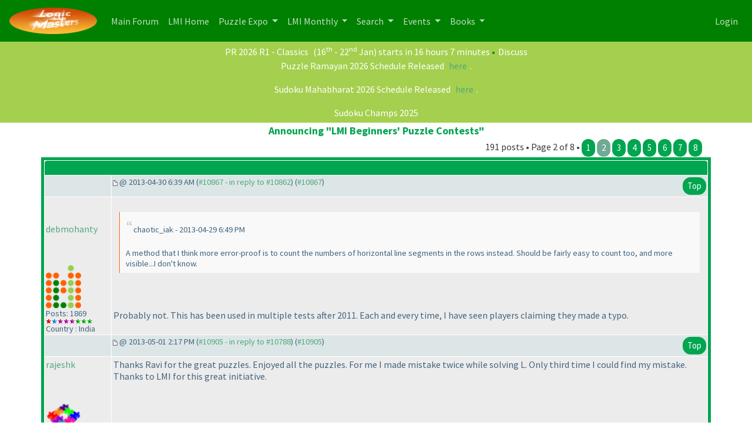

--- FILE ---
content_type: text/html
request_url: https://logicmastersindia.com/forum/forums/thread-view.asp?pid=10867
body_size: 27022
content:
<html><head>
<meta http-equiv="content-type" content="text-html; charset=utf-8">
<meta name='viewport' content='width=device-width, initial-scale=1, shrink-to-fit=no'>
<title>Thread - Announcing "LMI Beginners' Puzzle Contests"</title>
<script type='text/javascript'>function updateCookie() {
  sThreadViewMode = document.container.DisplayType.options[document.container.DisplayType.selectedIndex].value;
  document.cookie = "ThreadViewMode=" + sThreadViewMode + "; path=/;";
  NewURL = document.location.pathname + "?tid=667&DisplayType=" + sThreadViewMode + "&setCookie=1";
  window.location = NewURL;
}</script>

<script type='text/javascript' src='/lmitests/js/jquery-3.3.1.js'></script>
<link rel='stylesheet' href='/live/inc/bootstrap/bootstrap-cosmo.css' type='text/css'>
<link rel='stylesheet' href='/live/inc/bootstrap-datepicker/bootstrap-datepicker.css' type='text/css'>
<script type='text/javascript' src='/lmitests/js/bootstrap.min.js'></script>
<link rel='stylesheet' href='/lib/emoji-picker.css' type='text/css'>
<script type='text/javascript' src='/lib/emoji-picker.js'></script>
<script type='text/javascript' src='/live/inc/swal/sweetalert2.all.min.js'></script>
<script type='text/javascript' src='/forum/forum-fix.js?02'></script>
<script type='text/javascript' src='/forum/update-own-profile.js'></script>
<script type='text/javascript' src='/live/inc/bootstrap-datepicker/bootstrap-datepicker.min.js'></script>
<link rel='stylesheet' href='/forum/templates/lmi-bootstrap/template.css?v03' type='text/css'>

</head><body>
<header>
<nav class='navbar navbar-expand-lg navbar-dark'>
  <a class='navbar-brand' href='/forum/'><img src='/images/minilogo.png'/></a>
  <button class='navbar-toggler' type='button' data-toggle='collapse' data-target='#navbarNavDropdown' aria-controls='navbarNavDropdown' aria-expanded='false' aria-label='Toggle navigation'>
    <span class='navbar-toggler-icon'></span>
  </button>
  <div class='collapse navbar-collapse' id='navbarNavDropdown'>
    <ul class='navbar-nav'>
      <li class='nav-item'>
        <a class='nav-link' href='/forum/main.asp'>Main Forum <span class='sr-only'>(current)</span></a>
      </li>
      <li class='nav-item'>
        <a class='nav-link' href='/home/'>LMI Home <span class='sr-only'>(current)</span></a>
      </li>
					<li class='nav-item dropdown' id='lmi-navbar-contests'>
						<a class='nav-link dropdown-toggle ' href='#' id='navbarDropdownMenuLink1' data-toggle='dropdown' aria-haspopup='true' aria-expanded='false'>
						Puzzle Expo
					</a>
					<div class='dropdown-menu' aria-labelledby='navbarDropdownMenuLink1'>
					  <a class='dropdown-item' href='/expo/'>Expo Home</a>
					  <a class='dropdown-item' href='/penpa-edit?ppid=0'>Publish a New Puzzle</a>
					  <a class='dropdown-item' href='/expo/q/recently-published-puzzles'>Recently Published Puzzles</a>
					  <div class='dropdown-divider'></div>
						<a class='dropdown-item' href='/expo/q/beginner-friendly'>Beginner Friendly Puzzles</a>
						<a class='dropdown-item' href='/expo/q/lmi-exclusive'>LMI Exclusive Puzzles</a>
						<a class='dropdown-item' href='/expo/q/hardest-puzzles'>Hardest Puzzles</a>
						<a class='dropdown-item' href='/expo/q/most-favorite-puzzles'>Most Popular Puzzles</a>
						<a class='dropdown-item' href='/expo/q/most-recent-comments'>Recent Comments</a>					
					  </div>
				  </li>

      <li class='nav-item dropdown'>
        <a class='nav-link dropdown-toggle ' href='#' id='navbarDropdownMenuLink1' data-toggle='dropdown' aria-haspopup='true' aria-expanded='false'>
          LMI Monthly
        </a>
        <div class='dropdown-menu' aria-labelledby='navbarDropdownMenuLink1'>
          <a class='dropdown-item' href='/?g=monthlytestsforum'>Monthly Tests</a>
          <a class='dropdown-item' href='/forum/lmi/ratings/?testType=P'>Monthly Puzzle Ratings</a>
          <a class='dropdown-item' href='/forum/lmi/ratings/?testType=S'>Monthly Sudoku Ratings</a>
          <a class='dropdown-item' href='/authors/'>Authors</a>
        </div>
      </li>
      <li class='nav-item dropdown'>
        <a class='nav-link dropdown-toggle ' href='#' id='navbarDropdownMenuLink1' data-toggle='dropdown' aria-haspopup='true' aria-expanded='false'>
          Search
        </a>
        <div class='dropdown-menu' aria-labelledby='navbarDropdownMenuLink1'>
          <a class='dropdown-item' href='/forum/search/query.asp?collapsethreads=1' title='Search Posts'>Forum Search</a>
				  <a class='dropdown-item' href='/forum/search/query.asp?action=search&collapsethreads=1&searchforumid=all&keywords=&author=&days=0'>Posts Active Today</a>
          <a class='dropdown-item' href='/forum/search/query.asp?action=search&amp;collapsethreads=1&amp;searchforumid=all&amp;keywords=&amp;author=&amp;days=6'>Recent Posts</a>
        </div>
      </li>
      <li class='nav-item dropdown'>
        <a class='nav-link dropdown-toggle' href='#' id='navbarDropdownMenuLink2' data-toggle='dropdown' aria-haspopup='true' aria-expanded='false'>
          Events
        </a>
        <div class='dropdown-menu' aria-labelledby='navbarDropdownMenuLink2'>
          <a class='dropdown-item' href='https://wspc2017.logicmastersindia.com'>World Sudoku & Puzzle Championship - 2017</a>
          <a class='dropdown-item' href='/WSPC2021/'>World Sudoku & Puzzle Convention - 2021</a>
          <a class='dropdown-item' href='/asc2025/'>Asian Sudoku Championship 2025</a>
        </div>
      </li>
      <li class='nav-item dropdown'>
        <a class='nav-link dropdown-toggle' href='#' id='navbarDropdownMenuLink3' data-toggle='dropdown' aria-haspopup='true' aria-expanded='false'>
          Books
        </a>
        <div class='dropdown-menu' aria-labelledby='navbarDropdownMenuLink3'>
          <a class='dropdown-item' href='/Books/SudokuMixVol1/'>LMI Book - Sudoku Mix Vol #1</a>
        </div>
      </li>
    </ul>
    <ul class='navbar-nav ml-auto'>
<li class='nav-item' ><a class='nav-link' href='/forum/logon.asp'>Login</a></li>    </ul>
  </div>
</nav>
    </header>
<div class='minibar text-white text-center'><a class='text-white' href='/live/?contest=PR202601'>PR 2026 R1 - Classics</a> (16<sup>th</sup> - 22<sup>nd</sup> Jan)  <span style='color:#F60'></span><span  class='text-white'> starts in 16 hours 7 minutes</span>  <span style='color:#080'>&bull;</span><a  class='text-white' href='/forum/forums/thread-view.asp?tid=6455'>Discuss</a><br/><p class='text-white'>Puzzle Ramayan 2026 Schedule Released <a href="https://logicmastersindia.com/forum/forums/thread-view.asp?tid=6275">here</a>.</p>
<p class='text-white'>Sudoku Mahabharat 2026 Schedule Released <a href="https://logicmastersindia.com/forum/forums/thread-view.asp?tid=6318">here</a>.</p>
<a href='/sc2025' class='text-white'>Sudoku Champs 2025</a><br/>

</div><div class='container'><span class='header4'>Announcing &quot;LMI Beginners&#39; Puzzle Contests&quot;</span><span class='float-right'>191 posts &bull; Page 2 of 8 &bull; <a class='btn'  href='thread-view.asp?tid=667&amp;start=1'>1</a> <a class='btn' style='background:#70A994;' href='thread-view.asp?tid=667&amp;start=26'>2</a> <a class='btn'  href='thread-view.asp?tid=667&amp;start=51'>3</a> <a class='btn'  href='thread-view.asp?tid=667&amp;start=76'>4</a> <a class='btn'  href='thread-view.asp?tid=667&amp;start=101'>5</a> <a class='btn'  href='thread-view.asp?tid=667&amp;start=126'>6</a> <a class='btn'  href='thread-view.asp?tid=667&amp;start=151'>7</a> <a class='btn'  href='thread-view.asp?tid=667&amp;start=176&amp;posts=191'>8</a> </span></div><table align='center' width='95%' class='bbstable' cellspacing='1'><tr><td colspan='2' class='messagecellheader'> </td></tr><tr><td class='messageheader collapse-column'></td><td class='messageheader' nowrap width='100%'><div><span class='smalltext collapse-column'><img src='/forum/templates/lmi-bootstrap/images/common/nav-messages.gif' alt=''> @ 2013-04-30  6:39 AM (<a title='Link to this post' href='thread-view.asp?pid=10867#M10867'>#10867 - in reply to #10862</a>) (<a title='Permanent link to this post' href='thread-view.asp?pid=10867'>#10867</a>)</span><span class='smalltext'><a name='M10867'></a> <a href='#top' class='btn float-right'>Top</a></span></div></td></tr><tr><td valign='top' height='150' class='messagemiddle collapse-column'><p><a href='/forum/view-profile.asp?action=view&amp;uid=29'>debmohanty</a></p><span class='smalltext'><br/><br/><img  width='60'  alt='' border='0' src='/images/LMINewLogo.png'><br/>Posts: 1869<br/><img alt="1000" src="https://logicmastersindia.com//forum/images/decorations/multiple/1000.gif"><img alt="500" src="https://logicmastersindia.com//forum/images/decorations/multiple/500.gif"><img alt="100" src="https://logicmastersindia.com//forum/images/decorations/multiple/100.gif"><img alt="100" src="https://logicmastersindia.com//forum/images/decorations/multiple/100.gif"><img alt="100" src="https://logicmastersindia.com//forum/images/decorations/multiple/100.gif"><img alt="20" src="https://logicmastersindia.com//forum/images/decorations/multiple/25.gif"><img alt="20" src="https://logicmastersindia.com//forum/images/decorations/multiple/25.gif"><img alt="20" src="https://logicmastersindia.com//forum/images/decorations/multiple/25.gif"><br/>Country : India</span></td><td valign='top' class='messagemiddle' style='max-width:100%'><div class='collapse-column-inv'><p><strong><a href='/forum/view-profile.asp?action=view&amp;uid=29'>debmohanty</a></strong> posted @ 2013-04-30  6:39 AM</p></div><div class='forum-message'> <div class="blockquote">chaotic_iak - 2013-04-29  6:49 PM <br/>
A method that I think more error-proof is to count the numbers of horizontal line segments in the rows instead. Should be fairly easy to count too, and more visible...I don't know.</div> <br/>
Probably not. This has been used in multiple tests after 2011. Each and every time, I have seen players claiming they made a typo. <br/>
</div></td></tr><tr><td class='messageheader collapse-column'></td><td class='messageheader' nowrap width='100%'><div><span class='smalltext collapse-column'><img src='/forum/templates/lmi-bootstrap/images/common/nav-messages.gif' alt=''> @ 2013-05-01  2:17 PM (<a title='Link to this post' href='thread-view.asp?pid=10867#M10905'>#10905 - in reply to #10788</a>) (<a title='Permanent link to this post' href='thread-view.asp?pid=10905'>#10905</a>)</span><span class='smalltext'><a name='M10905'></a> <a href='#top' class='btn float-right'>Top</a></span></div></td></tr><tr><td valign='top' height='150' class='messagemiddle collapse-column'><p><a href='/forum/view-profile.asp?action=view&amp;uid=542'>rajeshk</a></p><span class='smalltext'><br/><br/><img  width='60'  alt='' border='0' src='/forum/profile/get-photo.asp?memberid=542&type=profile&rnd=658'><br/>Posts: 542<br/><img alt="500" src="https://logicmastersindia.com//forum/images/decorations/multiple/500.gif"><img alt="20" src="https://logicmastersindia.com//forum/images/decorations/multiple/25.gif"><img alt="20" src="https://logicmastersindia.com//forum/images/decorations/multiple/25.gif"><br/>Country : India</span></td><td valign='top' class='messagemiddle' style='max-width:100%'><div class='collapse-column-inv'><p><strong><a href='/forum/view-profile.asp?action=view&amp;uid=542'>rajeshk</a></strong> posted @ 2013-05-01  2:17 PM</p></div><div class='forum-message'> Thanks Ravi for the great puzzles. Enjoyed all the puzzles. For me I made mistake twice while solving L. Only third time I could find my mistake. Thanks to LMI for this great initiative.</div></td></tr><tr><td class='messageheader collapse-column'></td><td class='messageheader' nowrap width='100%'><div><span class='smalltext collapse-column'><img src='/forum/templates/lmi-bootstrap/images/common/nav-messages.gif' alt=''> @ 2013-05-02  3:55 PM (<a title='Link to this post' href='thread-view.asp?pid=10867#M10910'>#10910 - in reply to #10788</a>) (<a title='Permanent link to this post' href='thread-view.asp?pid=10910'>#10910</a>)</span><span class='smalltext'><a name='M10910'></a> <a href='#top' class='btn float-right'>Top</a></span></div></td></tr><tr><td valign='top' height='150' class='messagemiddle collapse-column'><p><a href='/forum/view-profile.asp?action=view&amp;uid=2011'>kiwijam</a></p><span class='smalltext'><br/><br/>Posts: 190<br/><img alt="100" src="https://logicmastersindia.com//forum/images/decorations/multiple/100.gif"><img alt="20" src="https://logicmastersindia.com//forum/images/decorations/multiple/25.gif"><img alt="20" src="https://logicmastersindia.com//forum/images/decorations/multiple/25.gif"><img alt="20" src="https://logicmastersindia.com//forum/images/decorations/multiple/25.gif"><img alt="20" src="https://logicmastersindia.com//forum/images/decorations/multiple/25.gif"><br/>Country : New Zealand</span></td><td valign='top' class='messagemiddle' style='max-width:100%'><div class='collapse-column-inv'><p><strong><a href='/forum/view-profile.asp?action=view&amp;uid=2011'>kiwijam</a></strong> posted @ 2013-05-02  3:55 PM</p></div><div class='forum-message'> Congratulations to: All of Japan! Currently in the top 9 places - Sugoi! <br/>
 <br/>
Many thanks to Ravi, great set of puzzles. <br/>
I like the answer keys. Counting 5 digits is quick enough. <br/>
I would have prefered the points for each puzzle to be printed too. <br/>
 <br/>
Even the easy 4 were still &quot;clever&quot; puzzles.  <br/>
I was wondering if this test could be given to people that are new to puzzling, but I think not. A little experience in Masyu is still needed. <br/>
</div></td></tr><tr><td class='messageheader collapse-column'></td><td class='messageheader' nowrap width='100%'><div><span class='smalltext collapse-column'><img src='/forum/templates/lmi-bootstrap/images/common/nav-messages.gif' alt=''> @ 2013-05-02  6:25 PM (<a title='Link to this post' href='thread-view.asp?pid=10867#M10912'>#10912 - in reply to #10910</a>) (<a title='Permanent link to this post' href='thread-view.asp?pid=10912'>#10912</a>)</span><span class='smalltext'><a name='M10912'></a> <a href='#top' class='btn float-right'>Top</a></span></div></td></tr><tr><td valign='top' height='150' class='messagemiddle collapse-column'><p><a href='/forum/view-profile.asp?action=view&amp;uid=1'>Administrator</a></p><span class='smalltext'><br/><br/>Posts: 3587<br/><img alt="2000" src="https://logicmastersindia.com//forum/images/decorations/multiple/2000.gif"><img alt="1000" src="https://logicmastersindia.com//forum/images/decorations/multiple/1000.gif"><img alt="500" src="https://logicmastersindia.com//forum/images/decorations/multiple/500.gif"><img alt="20" src="https://logicmastersindia.com//forum/images/decorations/multiple/25.gif"><img alt="20" src="https://logicmastersindia.com//forum/images/decorations/multiple/25.gif"><img alt="20" src="https://logicmastersindia.com//forum/images/decorations/multiple/25.gif"><img alt="20" src="https://logicmastersindia.com//forum/images/decorations/multiple/25.gif"><br/>Country : India</span></td><td valign='top' class='messagemiddle' style='max-width:100%'><div class='collapse-column-inv'><p><strong><a href='/forum/view-profile.asp?action=view&amp;uid=1'>Administrator</a></strong> posted @ 2013-05-02  6:25 PM</p></div><div class='forum-message'> <div class="blockquote">kiwijam - 2013-05-02  3:55 PM <br/>
 <br/>
Congratulations to: All of Japan! Currently in the top 9 places - Sugoi! <br/>
</div>It is perfect 10 now.</div></td></tr><tr><td class='messageheader collapse-column'></td><td class='messageheader' nowrap width='100%'><div><span class='smalltext collapse-column'><img src='/forum/templates/lmi-bootstrap/images/common/nav-messages.gif' alt=''> @ 2013-05-03  8:16 AM (<a title='Link to this post' href='thread-view.asp?pid=10867#M10918'>#10918 - in reply to #10788</a>) (<a title='Permanent link to this post' href='thread-view.asp?pid=10918'>#10918</a>)</span><span class='smalltext'><a name='M10918'></a> <a href='#top' class='btn float-right'>Top</a></span></div></td></tr><tr><td valign='top' height='150' class='messagemiddle collapse-column'><p><a href='/forum/view-profile.asp?action=view&amp;uid=1'>Administrator</a></p><span class='smalltext'><br/><br/>Posts: 3587<br/><img alt="2000" src="https://logicmastersindia.com//forum/images/decorations/multiple/2000.gif"><img alt="1000" src="https://logicmastersindia.com//forum/images/decorations/multiple/1000.gif"><img alt="500" src="https://logicmastersindia.com//forum/images/decorations/multiple/500.gif"><img alt="20" src="https://logicmastersindia.com//forum/images/decorations/multiple/25.gif"><img alt="20" src="https://logicmastersindia.com//forum/images/decorations/multiple/25.gif"><img alt="20" src="https://logicmastersindia.com//forum/images/decorations/multiple/25.gif"><img alt="20" src="https://logicmastersindia.com//forum/images/decorations/multiple/25.gif"><br/>Country : India</span></td><td valign='top' class='messagemiddle' style='max-width:100%'><div class='collapse-column-inv'><p><strong><a href='/forum/view-profile.asp?action=view&amp;uid=1'>Administrator</a></strong> posted @ 2013-05-03  8:16 AM</p></div><div class='forum-message'> Classic Masyu Contest is over now. <br/>
 <br/>
Password removed from puzzle booklet, and solutions appended. <a href='/lmitests/dl.asp?view=1&attachmentid=335'>Link</a></div></td></tr><tr><td class='messageheader collapse-column'></td><td class='messageheader' nowrap width='100%'><div><span class='smalltext collapse-column'><img src='/forum/templates/lmi-bootstrap/images/common/nav-messages.gif' alt=''> @ 2013-05-03  6:34 PM (<a title='Link to this post' href='thread-view.asp?pid=10867#M10921'>#10921 - in reply to #10788</a>) (<a title='Permanent link to this post' href='thread-view.asp?pid=10921'>#10921</a>)</span><span class='smalltext'><a name='M10921'></a> <a href='#top' class='btn float-right'>Top</a></span></div></td></tr><tr><td valign='top' height='150' class='messagemiddle collapse-column'><p><a href='/forum/view-profile.asp?action=view&amp;uid=4657'>thejaguarpawii</a></p><span class='smalltext'><br/><br/>Posts: 3<br/><br/>Country : India</span></td><td valign='top' class='messagemiddle' style='max-width:100%'><div class='collapse-column-inv'><p><strong><a href='/forum/view-profile.asp?action=view&amp;uid=4657'>thejaguarpawii</a></strong> posted @ 2013-05-03  6:34 PM</p></div><div class='forum-message'> Thank you for the solutions. It helped a lot in identifying my mistakes.  <br/>
 <br/>
Though I have know this site for long, I had never participated in the past. This is my first attempt at Masyu and I cannot believe that I spent 3 days in learning Masyu for his event. This Monthly puzzle really helped me get back to puzzles. <br/>
 <br/>
Thank you for organizing the events on regular basis. Please do keep posting more and more puzzles in the near future.</div></td></tr><tr><td class='messageheader collapse-column'></td><td class='messageheader' nowrap width='100%'><div><span class='smalltext collapse-column'><img src='/forum/templates/lmi-bootstrap/images/common/nav-messages.gif' alt=''> @ 2013-05-03  7:10 PM (<a title='Link to this post' href='thread-view.asp?pid=10867#M10922'>#10922 - in reply to #10788</a>) (<a title='Permanent link to this post' href='thread-view.asp?pid=10922'>#10922</a>)</span><span class='smalltext'><a name='M10922'></a> <a href='#top' class='btn float-right'>Top</a></span></div></td></tr><tr><td valign='top' height='150' class='messagemiddle collapse-column'><p><a href='/forum/view-profile.asp?action=view&amp;uid=823'>prasanna16391</a></p><span class='smalltext'><br/><br/>Posts: 1925<br/><img alt="1000" src="https://logicmastersindia.com//forum/images/decorations/multiple/1000.gif"><img alt="500" src="https://logicmastersindia.com//forum/images/decorations/multiple/500.gif"><img alt="100" src="https://logicmastersindia.com//forum/images/decorations/multiple/100.gif"><img alt="100" src="https://logicmastersindia.com//forum/images/decorations/multiple/100.gif"><img alt="100" src="https://logicmastersindia.com//forum/images/decorations/multiple/100.gif"><img alt="100" src="https://logicmastersindia.com//forum/images/decorations/multiple/100.gif"><img alt="20" src="https://logicmastersindia.com//forum/images/decorations/multiple/25.gif"><br/>Country : India</span></td><td valign='top' class='messagemiddle' style='max-width:100%'><div class='collapse-column-inv'><p><strong><a href='/forum/view-profile.asp?action=view&amp;uid=823'>prasanna16391</a></strong> posted @ 2013-05-03  7:10 PM</p></div><div class='forum-message'> Some thoughts on the first Beginners&#39; Puzzle Contest - <br/>
 <br/>
Ravi is a relatively new author, and he approached us a few months ago about holding a Masyu contest. We&#39;ve been wanting to hold Beginners&#39; Puzzle Contests for a while now, so thought we&#39;d merge both ideas and build from here.  <br/>
 <br/>
In hindsight, its probably not an ideal setting for Beginners, because of the quantity and partly because of the difficulty of a few of the puzzles, but with the Beginners&#39; feature of extra time, there was at least enough incentive for everyone to carry on solving. <br/>
 <br/>
On the positive side though, it turned out to be a sprint that everyone who participated seems to have enjoyed, which I think is mainly due to the nice quality of puzzles in the set. Thanks Ravi, and I hope you enjoyed the experience of authoring the first Beginners&#39; Puzzle Contest.  <br/>
 <br/>
As for the competitors, congrats to Joo M. Y <b></b>(South Korea<b></b>), apollo1001 <b></b>(UK<b></b>) and foxfirex <b></b>(USA<b></b>) for topping the Beginners&#39; standings. As for Seasoners, that is some serious Japan domination there. Congrats to the top 3 of deu, EKBM and nyuta. Kudos to all 11 of you in the top 11, and also to Anderson <b></b>(USA<b></b>), Muhorka <b></b>(Slovakia<b></b>) and Semax <b></b>(Germany<b></b>) for being the &quot;best of the rest&quot;.  <br/>
 <br/>
In future, we will have changes to the format of Beginners&#39; puzzle contests, and you can all definitely expect more of them to come in tandem with the Beginners&#39; sudoku contests.  <br/>
 <br/>
Thank you all for participating!</div></td></tr><tr><td class='messageheader collapse-column'></td><td class='messageheader' nowrap width='100%'><div><span class='smalltext collapse-column'><img src='/forum/templates/lmi-bootstrap/images/common/nav-messages.gif' alt=''> @ 2013-05-03  8:15 PM (<a title='Link to this post' href='thread-view.asp?pid=10867#M10923'>#10923 - in reply to #10788</a>) (<a title='Permanent link to this post' href='thread-view.asp?pid=10923'>#10923</a>)</span><span class='smalltext'><a name='M10923'></a> <a href='#top' class='btn float-right'>Top</a></span></div></td></tr><tr><td valign='top' height='150' class='messagemiddle collapse-column'><p><a href='/forum/view-profile.asp?action=view&amp;uid=3394'>purzelbaumfan</a></p><span class='smalltext'><br/><br/>Posts: 13<br/><br/>Country : Germany</span></td><td valign='top' class='messagemiddle' style='max-width:100%'><div class='collapse-column-inv'><p><strong><a href='/forum/view-profile.asp?action=view&amp;uid=3394'>purzelbaumfan</a></strong> posted @ 2013-05-03  8:15 PM</p></div><div class='forum-message'> I actually printed out the puzzles just for the fun of it and I also never had tried Masyu before. Then I started to solve the puzzles and thought it was great fun! It was very simple to see easy strategies you can use in every puzzle at the beginning. Thank you for these puzzles. I think it&#39;s very hard to find puzzles that are easy but nice and it&#39;s also very hard to find them on the internet in their usual form when they&#39;re not a variation or two puzzle types in one. I enjoyed it very much <b></b>(and still am, since I didn&#39;t solve all<b></b>) and hope I will like the next test as much or even more than this one. I think this is a really good way to get people to enjoy ALL puzzle types and not just sudoku.</div></td></tr><tr><td class='messageheader collapse-column'></td><td class='messageheader' nowrap width='100%'><div><span class='smalltext collapse-column'><img src='/forum/templates/lmi-bootstrap/images/common/nav-messages.gif' alt=''> @ 2013-05-04  1:57 AM (<a title='Link to this post' href='thread-view.asp?pid=10867#M10926'>#10926 - in reply to #10910</a>) (<a title='Permanent link to this post' href='thread-view.asp?pid=10926'>#10926</a>)</span><span class='smalltext'><a name='M10926'></a> <a href='#top' class='btn float-right'>Top</a></span></div></td></tr><tr><td valign='top' height='150' class='messagemiddle collapse-column'><p><a href='/forum/view-profile.asp?action=view&amp;uid=378'>macherlakumar</a></p><span class='smalltext'><br/><br/><img  width='60'  alt='' border='0' src='/forum/profile/get-photo.asp?memberid=378&type=profile&rnd=880'><br/>Posts: 123<br/><img alt="100" src="https://logicmastersindia.com//forum/images/decorations/multiple/100.gif"><img alt="20" src="https://logicmastersindia.com//forum/images/decorations/multiple/25.gif"><br/>Country : India</span></td><td valign='top' class='messagemiddle' style='max-width:100%'><div class='collapse-column-inv'><p><strong><a href='/forum/view-profile.asp?action=view&amp;uid=378'>macherlakumar</a></strong> posted @ 2013-05-04  1:57 AM</p></div><div class='forum-message'> <div class="blockquote">kiwijam - 2013-05-02  3:55 PM<br>I would have prefered the points for each puzzle to be printed too.</div>Hi,<br>The puzzles do not have individual points, points are given depending on the number of puzzles solved <b></b>(order of solve does not matter<b></b>).<br><br>Regards,<br>Ravi</div></td></tr><tr><td class='messageheader collapse-column'></td><td class='messageheader' nowrap width='100%'><div><span class='smalltext collapse-column'><img src='/forum/templates/lmi-bootstrap/images/common/nav-messages.gif' alt=''> @ 2013-05-04  6:03 PM (<a title='Link to this post' href='thread-view.asp?pid=10867#M10929'>#10929 - in reply to #10788</a>) (<a title='Permanent link to this post' href='thread-view.asp?pid=10929'>#10929</a>)</span><span class='smalltext'><a name='M10929'></a> <a href='#top' class='btn float-right'>Top</a></span></div></td></tr><tr><td valign='top' height='150' class='messagemiddle collapse-column'><p><a href='/forum/view-profile.asp?action=view&amp;uid=1233'>term</a></p><span class='smalltext'><br/><br/>Posts: 8<br/><br/>Country : Greece</span></td><td valign='top' class='messagemiddle' style='max-width:100%'><div class='collapse-column-inv'><p><strong><a href='/forum/view-profile.asp?action=view&amp;uid=1233'>term</a></strong> posted @ 2013-05-04  6:03 PM</p></div><div class='forum-message'> This was a fun contest for me, with nice puzzles, stellar submission mechanics and a great scoring scheme. In fact, I probably had too much fun; the bright and eager novices in my puzzle community would have suffered rather early on. Ending the contest on a larger grid is an excellent idea, but this one was far, far too hard for the stated purpose, and completely demoralising for actual <b></b>(as opposed to site<b></b>) novices. Maybe renaming future contests in this mould to &quot;intermediate&quot; would be best.</div></td></tr><tr><td class='messageheader collapse-column'></td><td class='messageheader' nowrap width='100%'><div><span class='smalltext collapse-column'><img src='/forum/templates/lmi-bootstrap/images/common/nav-messages.gif' alt=''> @ 2013-05-06  7:48 PM (<a title='Link to this post' href='thread-view.asp?pid=10867#M10934'>#10934 - in reply to #10929</a>) (<a title='Permanent link to this post' href='thread-view.asp?pid=10934'>#10934</a>)</span><span class='smalltext'><a name='M10934'></a> <a href='#top' class='btn float-right'>Top</a></span></div></td></tr><tr><td valign='top' height='150' class='messagemiddle collapse-column'><p><a href='/forum/view-profile.asp?action=view&amp;uid=781'>tamz29</a></p><span class='smalltext'><br/><br/>Posts: 226<br/><img alt="100" src="https://logicmastersindia.com//forum/images/decorations/multiple/100.gif"><img alt="100" src="https://logicmastersindia.com//forum/images/decorations/multiple/100.gif"><img alt="20" src="https://logicmastersindia.com//forum/images/decorations/multiple/25.gif"><br/>Country : Thailand</span></td><td valign='top' class='messagemiddle' style='max-width:100%'><div class='collapse-column-inv'><p><strong><a href='/forum/view-profile.asp?action=view&amp;uid=781'>tamz29</a></strong> posted @ 2013-05-06  7:48 PM</p></div><div class='forum-message'> I thought the last puzzle was quite senseless for a &quot;Beginners contest&quot;. I bifurcated twice and just couldn&#39;t be bothered with it.</div></td></tr><tr><td class='messageheader collapse-column'></td><td class='messageheader' nowrap width='100%'><div><span class='smalltext collapse-column'><img src='/forum/templates/lmi-bootstrap/images/common/nav-messages.gif' alt=''> @ 2013-05-07  4:12 PM (<a title='Link to this post' href='thread-view.asp?pid=10867#M10939'>#10939 - in reply to #10788</a>) (<a title='Permanent link to this post' href='thread-view.asp?pid=10939'>#10939</a>)</span><span class='smalltext'><a name='M10939'></a> <a href='#top' class='btn float-right'>Top</a></span></div></td></tr><tr><td valign='top' height='150' class='messagemiddle collapse-column'><p><a href='/forum/view-profile.asp?action=view&amp;uid=378'>macherlakumar</a></p><span class='smalltext'><br/><br/><img  width='60'  alt='' border='0' src='/forum/profile/get-photo.asp?memberid=378&type=profile&rnd=880'><br/>Posts: 123<br/><img alt="100" src="https://logicmastersindia.com//forum/images/decorations/multiple/100.gif"><img alt="20" src="https://logicmastersindia.com//forum/images/decorations/multiple/25.gif"><br/>Country : India</span></td><td valign='top' class='messagemiddle' style='max-width:100%'><div class='collapse-column-inv'><p><strong><a href='/forum/view-profile.asp?action=view&amp;uid=378'>macherlakumar</a></strong> posted @ 2013-05-07  4:12 PM</p></div><div class='forum-message'> First of all thanks to everyone for your participation and making this a huge success. <br/>
 <br/>
Few months back I have approached Deb for authoring a Masyu contest, at that time I am still new to puzzle construction. Deb and Prasanna looked at my puzzles and gave many suggestions on how to make puzzles that fit into competitions, because many of them are completely symmetrical <b></b>(solving one half was enough to complete the puzzle<b></b>). Many weeks have passed and I have designed 20 puzzles along with one 20X20 grid.  <br/>
I have sent all the puzzles to Deb and he tested them and said they are good to go for competition but then again the number was an issue, after some discussion I have convinced them for 16 grids <b></b>(10X10<b></b>) and one 20X20 grid. <br/>
Out of the 4 rejected puzzles one I used for the instructions booklet and one found a good place which will be revealed in 3-4 months :<b></b>) <br/>
 <br/>
I have to thank Branko for taking time from his busy schedule to test all the puzzles just few days before the start of Serbian GP. The answer format credit goes to Branko, who has come up with the idea of number of blank cells. <br/>
 <br/>
Deb and Prasanna helped me a lot, they always provided quick support to me. I am really happy to work with Deb and Prasanna. <br/>
 <br/>
I enjoyed a lot looking at almost everyone solving times. I never expected this contest to become this successful, mainly because I am new to puzzle construction. Many people have solved all 17 puzzles and I got the feeling that many are happy with the contest, which is what I wished for. <br/>
 <br/>
Stay tuned for another Classic Masyu Contest :D <br/>
 <br/>
Regards, <br/>
Ravi</div></td></tr><tr><td class='messageheader collapse-column'></td><td class='messageheader' nowrap width='100%'><div><span class='smalltext collapse-column'><img src='/forum/templates/lmi-bootstrap/images/common/nav-messages.gif' alt=''> @ 2013-05-07  4:51 PM (<a title='Link to this post' href='thread-view.asp?pid=10867#M10940'>#10940 - in reply to #10939</a>) (<a title='Permanent link to this post' href='thread-view.asp?pid=10940'>#10940</a>)</span><span class='smalltext'><a name='M10940'></a> <a href='#top' class='btn float-right'>Top</a></span></div></td></tr><tr><td valign='top' height='150' class='messagemiddle collapse-column'><p><a href='/forum/view-profile.asp?action=view&amp;uid=29'>debmohanty</a></p><span class='smalltext'><br/><br/><img  width='60'  alt='' border='0' src='/images/LMINewLogo.png'><br/>Posts: 1869<br/><img alt="1000" src="https://logicmastersindia.com//forum/images/decorations/multiple/1000.gif"><img alt="500" src="https://logicmastersindia.com//forum/images/decorations/multiple/500.gif"><img alt="100" src="https://logicmastersindia.com//forum/images/decorations/multiple/100.gif"><img alt="100" src="https://logicmastersindia.com//forum/images/decorations/multiple/100.gif"><img alt="100" src="https://logicmastersindia.com//forum/images/decorations/multiple/100.gif"><img alt="20" src="https://logicmastersindia.com//forum/images/decorations/multiple/25.gif"><img alt="20" src="https://logicmastersindia.com//forum/images/decorations/multiple/25.gif"><img alt="20" src="https://logicmastersindia.com//forum/images/decorations/multiple/25.gif"><br/>Country : India</span></td><td valign='top' class='messagemiddle' style='max-width:100%'><div class='collapse-column-inv'><p><strong><a href='/forum/view-profile.asp?action=view&amp;uid=29'>debmohanty</a></strong> posted @ 2013-05-07  4:51 PM</p></div><div class='forum-message'> <div class="blockquote">macherlakumar - 2013-05-07  4:12 PM <br/>
 <br/>
Deb and Prasanna looked at my puzzles and gave many suggestions on how to make puzzles that fit into competitions, because many of them are completely symmetrical <b></b>(solving one half was enough to complete the puzzle<b></b>). </div> <br/>
 <br/>
Just to clarify, I solved the puzzles, Prasanna just gave suggestions about the format based on my feedback.</div></td></tr><tr><td class='messageheader collapse-column'></td><td class='messageheader' nowrap width='100%'><div><span class='smalltext collapse-column'><img src='/forum/templates/lmi-bootstrap/images/common/nav-messages.gif' alt=''> @ 2013-10-27  1:12 AM (<a title='Link to this post' href='thread-view.asp?pid=10867#M13241'>#13241 - in reply to #10788</a>) (<a title='Permanent link to this post' href='thread-view.asp?pid=13241'>#13241</a>)</span><span class='smalltext'><a name='M13241'></a> <a href='#top' class='btn float-right'>Top</a></span></div></td></tr><tr><td valign='top' height='150' class='messagemiddle collapse-column'><p><a href='/forum/view-profile.asp?action=view&amp;uid=823'>prasanna16391</a></p><span class='smalltext'><br/><br/>Posts: 1925<br/><img alt="1000" src="https://logicmastersindia.com//forum/images/decorations/multiple/1000.gif"><img alt="500" src="https://logicmastersindia.com//forum/images/decorations/multiple/500.gif"><img alt="100" src="https://logicmastersindia.com//forum/images/decorations/multiple/100.gif"><img alt="100" src="https://logicmastersindia.com//forum/images/decorations/multiple/100.gif"><img alt="100" src="https://logicmastersindia.com//forum/images/decorations/multiple/100.gif"><img alt="100" src="https://logicmastersindia.com//forum/images/decorations/multiple/100.gif"><img alt="20" src="https://logicmastersindia.com//forum/images/decorations/multiple/25.gif"><br/>Country : India</span></td><td valign='top' class='messagemiddle' style='max-width:100%'><div class='collapse-column-inv'><p><strong><a href='/forum/view-profile.asp?action=view&amp;uid=823'>prasanna16391</a></strong> posted @ 2013-10-27  1:12 AM</p></div><div class='forum-message'> <div class='bbstable' style="padding-left:50px;border-color:#f60"> <br/>
<h3>Structure for future LMI Beginners' Puzzle Contests</h3><h4>Basic :</h4>There will be 2 rounds of 40 minutes each. Each round will contain 8 puzzles of a distinct type, meaning the contest as a whole will cover 2 types. <br/>
 <br/>
Each round's puzzles will be divided into four categories, with 2 puzzles per category : <br/>
1. Introductory - These will strictly be extremely basic puzzles, of trivial sizes. <br/>
2. Intermediate - The sizes may vary but logically these must be trivial. <b></b>(10x10 can be maximum size unless it is a puzzle type with different dimensional characteristics e.g. Skyscrapers would have a 6x6 cap.<b></b>) <br/>
3. Challenging - Here we reach the typical Monthly test lower pointer level. A few techniques/patterns can be used, and the sizes may vary. <b></b>(10x10 cap on size unless it is a puzzle type with different dimensional characteristics e.g. Skyscrapers would have a 9x9 cap<b></b>). <br/>
4. Exploratory - This is defined as a twisted version of the rules of the puzzle type. The twist must provide a different perspective while not deviating much logically.  <br/>
 <br/>
There will be bonuses separately available for finishing each of these categories.  These bonuses are not fixed and will be computed based on each contest's puzzle points distribution. <br/>
 <br/>
<h4>Notes :</h4>In case Explorative versions of a type are not possible, there will be a puzzle each added to the Intermediate and Challenging categories.  <br/>
The size cap clarifications will be given at the time of communicating the types to someone interested in authoring. <br/>
 <br/>
<h4>Features :</h4>As noted in the opening post, Instant Grading and Extended Time features will be used in Beginners' Puzzle Contests. <br/>
<b> Please note that the category bonuses will not be applicable during extended time. All puzzles submitted in extended time will count for 50% of their assigned points with no bonuses </b> <br/>
There will also be an overall bonus of 1 point per minute saved for completing all puzzles within normal time. <br/>
 <br/>
<h4> Beginners and Seasoners : </h4>There will be Beginner and Seasoner categorization here as in Beginners' Sudoku Contests. However, it is difficult to put a system in place to promote players to Seasoners based directly on their Beginners' performances. A player will be a Seasoner by default if they meet one of the below criteria - <br/>
1. Those who have attained, at any point, an LMI Puzzle rating of 500+.  <br/>
2. Those who have achieved a rank of 25 or better in an LMI monthly Puzzle test.  <br/>
3. In case of a string of performances deemed exceptional by the organizers <b></b>(this is pretty free-flowing as of now. We'll try to work up a system later<b></b>).   <br/>
 <br/>
</div></div></td></tr><tr><td class='messageheader collapse-column'></td><td class='messageheader' nowrap width='100%'><div><span class='smalltext collapse-column'><img src='/forum/templates/lmi-bootstrap/images/common/nav-messages.gif' alt=''> @ 2013-10-27  1:20 AM (<a title='Link to this post' href='thread-view.asp?pid=10867#M13242'>#13242 - in reply to #10788</a>) (<a title='Permanent link to this post' href='thread-view.asp?pid=13242'>#13242</a>)</span><span class='smalltext'><a name='M13242'></a> <a href='#top' class='btn float-right'>Top</a></span></div></td></tr><tr><td valign='top' height='150' class='messagemiddle collapse-column'><p><a href='/forum/view-profile.asp?action=view&amp;uid=823'>prasanna16391</a></p><span class='smalltext'><br/><br/>Posts: 1925<br/><img alt="1000" src="https://logicmastersindia.com//forum/images/decorations/multiple/1000.gif"><img alt="500" src="https://logicmastersindia.com//forum/images/decorations/multiple/500.gif"><img alt="100" src="https://logicmastersindia.com//forum/images/decorations/multiple/100.gif"><img alt="100" src="https://logicmastersindia.com//forum/images/decorations/multiple/100.gif"><img alt="100" src="https://logicmastersindia.com//forum/images/decorations/multiple/100.gif"><img alt="100" src="https://logicmastersindia.com//forum/images/decorations/multiple/100.gif"><img alt="20" src="https://logicmastersindia.com//forum/images/decorations/multiple/25.gif"><br/>Country : India</span></td><td valign='top' class='messagemiddle' style='max-width:100%'><div class='collapse-column-inv'><p><strong><a href='/forum/view-profile.asp?action=view&amp;uid=823'>prasanna16391</a></strong> posted @ 2013-10-27  1:20 AM</p></div><div class='forum-message'> <div class='bbstable' style="padding-left:50px;border-color:#f60"><h2>November Beginners' Puzzle Contest</h2><h3>Types</h3>Slitherlink and Star Battle <b></b>(more details like examples and explanation about the Explorative side employed here will be posted soon<b></b>) <br/>
 <br/>
<h3>Dates</h3>1st - 6th November <b></b>(including both dates<b></b>) <br/>
 <br/>
</div></div></td></tr><tr><td class='messageheader collapse-column'></td><td class='messageheader' nowrap width='100%'><div><span class='smalltext collapse-column'><img src='/forum/templates/lmi-bootstrap/images/common/nav-messages.gif' alt=''> @ 2013-10-27  1:05 PM (<a title='Link to this post' href='thread-view.asp?pid=10867#M13252'>#13252 - in reply to #10788</a>) (<a title='Permanent link to this post' href='thread-view.asp?pid=13252'>#13252</a>)</span><span class='smalltext'><a name='M13252'></a> <a href='#top' class='btn float-right'>Top</a></span></div></td></tr><tr><td valign='top' height='150' class='messagemiddle collapse-column'><p><a href='/forum/view-profile.asp?action=view&amp;uid=47'>mjaipal</a></p><span class='smalltext'><br/><br/><img  width='60'  alt='' border='0' src='/forum/profile/get-photo.asp?memberid=47&type=profile&rnd=663'><br/>Posts: 15<br/><br/>Country : India</span></td><td valign='top' class='messagemiddle' style='max-width:100%'><div class='collapse-column-inv'><p><strong><a href='/forum/view-profile.asp?action=view&amp;uid=47'>mjaipal</a></strong> posted @ 2013-10-27  1:05 PM</p></div><div class='forum-message'> Great initiative Prasanna. Keep going.</div></td></tr><tr><td class='messageheader collapse-column'></td><td class='messageheader' nowrap width='100%'><div><span class='smalltext collapse-column'><img src='/forum/templates/lmi-bootstrap/images/common/nav-messages.gif' alt=''> @ 2013-10-28  7:56 AM (<a title='Link to this post' href='thread-view.asp?pid=10867#M13267'>#13267 - in reply to #10788</a>) (<a title='Permanent link to this post' href='thread-view.asp?pid=13267'>#13267</a>)</span><span class='smalltext'><a name='M13267'></a> <a href='#top' class='btn float-right'>Top</a></span></div></td></tr><tr><td valign='top' height='150' class='messagemiddle collapse-column'><p><a href='/forum/view-profile.asp?action=view&amp;uid=542'>rajeshk</a></p><span class='smalltext'><br/><br/><img  width='60'  alt='' border='0' src='/forum/profile/get-photo.asp?memberid=542&type=profile&rnd=658'><br/>Posts: 542<br/><img alt="500" src="https://logicmastersindia.com//forum/images/decorations/multiple/500.gif"><img alt="20" src="https://logicmastersindia.com//forum/images/decorations/multiple/25.gif"><img alt="20" src="https://logicmastersindia.com//forum/images/decorations/multiple/25.gif"><br/>Country : India</span></td><td valign='top' class='messagemiddle' style='max-width:100%'><div class='collapse-column-inv'><p><strong><a href='/forum/view-profile.asp?action=view&amp;uid=542'>rajeshk</a></strong> posted @ 2013-10-28  7:56 AM</p></div><div class='forum-message'> Looking forward to this test. Good initiative by LMI.</div></td></tr><tr><td class='messageheader collapse-column'></td><td class='messageheader' nowrap width='100%'><div><span class='smalltext collapse-column'><img src='/forum/templates/lmi-bootstrap/images/common/nav-messages.gif' alt=''> @ 2013-10-31  2:34 PM (<a title='Link to this post' href='thread-view.asp?pid=10867#M13302'>#13302 - in reply to #13241</a>) (<a title='Permanent link to this post' href='thread-view.asp?pid=13302'>#13302</a>)</span><span class='smalltext'><a name='M13302'></a> <a href='#top' class='btn float-right'>Top</a></span></div></td></tr><tr><td valign='top' height='150' class='messagemiddle collapse-column'><p><a href='/forum/view-profile.asp?action=view&amp;uid=823'>prasanna16391</a></p><span class='smalltext'><br/><br/>Posts: 1925<br/><img alt="1000" src="https://logicmastersindia.com//forum/images/decorations/multiple/1000.gif"><img alt="500" src="https://logicmastersindia.com//forum/images/decorations/multiple/500.gif"><img alt="100" src="https://logicmastersindia.com//forum/images/decorations/multiple/100.gif"><img alt="100" src="https://logicmastersindia.com//forum/images/decorations/multiple/100.gif"><img alt="100" src="https://logicmastersindia.com//forum/images/decorations/multiple/100.gif"><img alt="100" src="https://logicmastersindia.com//forum/images/decorations/multiple/100.gif"><img alt="20" src="https://logicmastersindia.com//forum/images/decorations/multiple/25.gif"><br/>Country : India</span></td><td valign='top' class='messagemiddle' style='max-width:100%'><div class='collapse-column-inv'><p><strong><a href='/forum/view-profile.asp?action=view&amp;uid=823'>prasanna16391</a></strong> posted @ 2013-10-31  2:34 PM</p></div><div class='forum-message'> <div class='bbstable' style="padding-left:50px;border-color:#f60"><h3>Instruction Booklet uploaded</h3>Submission page - <a href="http://logicmastersindia.com/BeginnersPuzzle/201311/" target="_blank" title="http://logicmastersindia.com/BeginnersPuzzle/201311/">http://logicmastersindia.com/BeginnersPuzzle/201311/</a> <br/>
 <br/>
</div></div></td></tr><tr><td class='messageheader collapse-column'></td><td class='messageheader' nowrap width='100%'><div><span class='smalltext collapse-column'><img src='/forum/templates/lmi-bootstrap/images/common/nav-messages.gif' alt=''> @ 2013-11-01  12:44 AM (<a title='Link to this post' href='thread-view.asp?pid=10867#M13307'>#13307 - in reply to #10788</a>) (<a title='Permanent link to this post' href='thread-view.asp?pid=13307'>#13307</a>)</span><span class='smalltext'><a name='M13307'></a> <a href='#top' class='btn float-right'>Top</a></span></div></td></tr><tr><td valign='top' height='150' class='messagemiddle collapse-column'><p><a href='/forum/view-profile.asp?action=view&amp;uid=2709'>auroux</a></p><span class='smalltext'><br/><br/>Posts: 148<br/><img alt="100" src="https://logicmastersindia.com//forum/images/decorations/multiple/100.gif"><img alt="20" src="https://logicmastersindia.com//forum/images/decorations/multiple/25.gif"><img alt="20" src="https://logicmastersindia.com//forum/images/decorations/multiple/25.gif"><br/>Country : France</span></td><td valign='top' class='messagemiddle' style='max-width:100%'><div class='collapse-column-inv'><p><strong><a href='/forum/view-profile.asp?action=view&amp;uid=2709'>auroux</a></strong> posted @ 2013-11-01  12:44 AM</p></div><div class='forum-message'> Looks great! I still don&#39;t think I understand the &quot;exploratory&quot; thing though -- I thought those were going to be slight variants and would come with their own instructions, but saw no such instructions in the IB. <br/>
 <br/>
Are they just normal puzzles <b></b>(or variations on the usual layout that will surprise us a bit but don&#39;t actually require any new instructions<b></b>) this time around? <br/>
 <br/>
Thanks, <br/>
Denis</div></td></tr><tr><td class='messageheader collapse-column'></td><td class='messageheader' nowrap width='100%'><div><span class='smalltext collapse-column'><img src='/forum/templates/lmi-bootstrap/images/common/nav-messages.gif' alt=''> @ 2013-11-01  1:19 AM (<a title='Link to this post' href='thread-view.asp?pid=10867#M13308'>#13308 - in reply to #13307</a>) (<a title='Permanent link to this post' href='thread-view.asp?pid=13308'>#13308</a>)</span><span class='smalltext'><a name='M13308'></a> <a href='#top' class='btn float-right'>Top</a></span></div></td></tr><tr><td valign='top' height='150' class='messagemiddle collapse-column'><p><a href='/forum/view-profile.asp?action=view&amp;uid=823'>prasanna16391</a></p><span class='smalltext'><br/><br/>Posts: 1925<br/><img alt="1000" src="https://logicmastersindia.com//forum/images/decorations/multiple/1000.gif"><img alt="500" src="https://logicmastersindia.com//forum/images/decorations/multiple/500.gif"><img alt="100" src="https://logicmastersindia.com//forum/images/decorations/multiple/100.gif"><img alt="100" src="https://logicmastersindia.com//forum/images/decorations/multiple/100.gif"><img alt="100" src="https://logicmastersindia.com//forum/images/decorations/multiple/100.gif"><img alt="100" src="https://logicmastersindia.com//forum/images/decorations/multiple/100.gif"><img alt="20" src="https://logicmastersindia.com//forum/images/decorations/multiple/25.gif"><br/>Country : India</span></td><td valign='top' class='messagemiddle' style='max-width:100%'><div class='collapse-column-inv'><p><strong><a href='/forum/view-profile.asp?action=view&amp;uid=823'>prasanna16391</a></strong> posted @ 2013-11-01  1:19 AM</p></div><div class='forum-message'> <div class="blockquote">auroux - 2013-11-01  12:44 AM <br/>
 <br/>
Looks great! I still don't think I understand the "exploratory" thing though -- I thought those were going to be slight variants and would come with their own instructions, but saw no such instructions in the IB. <br/>
 <br/>
Are they just normal puzzles <b></b>(or variations on the usual layout that will surprise us a bit but don't actually require any new instructions<b></b>) this time around? <br/>
 <br/>
Thanks, <br/>
Denis</div> <br/>
 <br/>
I will say this much - the given instructions are enough to understand the exploratory part. If it were necessary to add new ones, we would have. But Exploratory can also be a different mode of presentation of the puzzle. Experienced players may not find these surprising, but we thought it would be a nice additive for beginners, to get used to the twists and surprises that accompany puzzle solving, without stepping out of the normal form too much.</div></td></tr><tr><td class='messageheader collapse-column'></td><td class='messageheader' nowrap width='100%'><div><span class='smalltext collapse-column'><img src='/forum/templates/lmi-bootstrap/images/common/nav-messages.gif' alt=''> @ 2013-11-01  1:22 AM (<a title='Link to this post' href='thread-view.asp?pid=10867#M13309'>#13309 - in reply to #10788</a>) (<a title='Permanent link to this post' href='thread-view.asp?pid=13309'>#13309</a>)</span><span class='smalltext'><a name='M13309'></a> <a href='#top' class='btn float-right'>Top</a></span></div></td></tr><tr><td valign='top' height='150' class='messagemiddle collapse-column'><p><a href='/forum/view-profile.asp?action=view&amp;uid=823'>prasanna16391</a></p><span class='smalltext'><br/><br/>Posts: 1925<br/><img alt="1000" src="https://logicmastersindia.com//forum/images/decorations/multiple/1000.gif"><img alt="500" src="https://logicmastersindia.com//forum/images/decorations/multiple/500.gif"><img alt="100" src="https://logicmastersindia.com//forum/images/decorations/multiple/100.gif"><img alt="100" src="https://logicmastersindia.com//forum/images/decorations/multiple/100.gif"><img alt="100" src="https://logicmastersindia.com//forum/images/decorations/multiple/100.gif"><img alt="100" src="https://logicmastersindia.com//forum/images/decorations/multiple/100.gif"><img alt="20" src="https://logicmastersindia.com//forum/images/decorations/multiple/25.gif"><br/>Country : India</span></td><td valign='top' class='messagemiddle' style='max-width:100%'><div class='collapse-column-inv'><p><strong><a href='/forum/view-profile.asp?action=view&amp;uid=823'>prasanna16391</a></strong> posted @ 2013-11-01  1:22 AM</p></div><div class='forum-message'> Also, many thanks to Vladimir Portugalov for test solving the set. Deb provided some useful feedback too, as always.</div></td></tr><tr><td class='messageheader collapse-column'></td><td class='messageheader' nowrap width='100%'><div><span class='smalltext collapse-column'><img src='/forum/templates/lmi-bootstrap/images/common/nav-messages.gif' alt=''> @ 2013-11-01  5:45 AM (<a title='Link to this post' href='thread-view.asp?pid=10867#M13311'>#13311 - in reply to #13241</a>) (<a title='Permanent link to this post' href='thread-view.asp?pid=13311'>#13311</a>)</span><span class='smalltext'><a name='M13311'></a> <a href='#top' class='btn float-right'>Top</a></span></div></td></tr><tr><td valign='top' height='150' class='messagemiddle collapse-column'><p><a href='/forum/view-profile.asp?action=view&amp;uid=1'>Administrator</a></p><span class='smalltext'><br/><br/>Posts: 3587<br/><img alt="2000" src="https://logicmastersindia.com//forum/images/decorations/multiple/2000.gif"><img alt="1000" src="https://logicmastersindia.com//forum/images/decorations/multiple/1000.gif"><img alt="500" src="https://logicmastersindia.com//forum/images/decorations/multiple/500.gif"><img alt="20" src="https://logicmastersindia.com//forum/images/decorations/multiple/25.gif"><img alt="20" src="https://logicmastersindia.com//forum/images/decorations/multiple/25.gif"><img alt="20" src="https://logicmastersindia.com//forum/images/decorations/multiple/25.gif"><img alt="20" src="https://logicmastersindia.com//forum/images/decorations/multiple/25.gif"><br/>Country : India</span></td><td valign='top' class='messagemiddle' style='max-width:100%'><div class='collapse-column-inv'><p><strong><a href='/forum/view-profile.asp?action=view&amp;uid=1'>Administrator</a></strong> posted @ 2013-11-01  5:45 AM</p></div><div class='forum-message'> Contest has started.</div></td></tr><tr><td class='messageheader collapse-column'></td><td class='messageheader' nowrap width='100%'><div><span class='smalltext collapse-column'><img src='/forum/templates/lmi-bootstrap/images/common/nav-messages.gif' alt=''> @ 2013-11-01  10:13 AM (<a title='Link to this post' href='thread-view.asp?pid=10867#M13312'>#13312 - in reply to #13241</a>) (<a title='Permanent link to this post' href='thread-view.asp?pid=13312'>#13312</a>)</span><span class='smalltext'><a name='M13312'></a> <a href='#top' class='btn float-right'>Top</a></span></div></td></tr><tr><td valign='top' height='150' class='messagemiddle collapse-column'><p><a href='/forum/view-profile.asp?action=view&amp;uid=1518'>xevs</a></p><span class='smalltext'><br/><br/>Posts: 43<br/><img alt="20" src="https://logicmastersindia.com//forum/images/decorations/multiple/25.gif"><img alt="20" src="https://logicmastersindia.com//forum/images/decorations/multiple/25.gif"><br/>Country : Japan</span></td><td valign='top' class='messagemiddle' style='max-width:100%'><div class='collapse-column-inv'><p><strong><a href='/forum/view-profile.asp?action=view&amp;uid=1518'>xevs</a></strong> posted @ 2013-11-01  10:13 AM</p></div><div class='forum-message'> The link for the result page is wrong; it goes to the page of &quot;LMI practice test&quot;.</div></td></tr><tr><td class='messageheader collapse-column'></td><td class='messageheader' nowrap width='100%'><div><span class='smalltext collapse-column'><img src='/forum/templates/lmi-bootstrap/images/common/nav-messages.gif' alt=''> @ 2013-11-01  1:01 PM (<a title='Link to this post' href='thread-view.asp?pid=10867#M13313'>#13313 - in reply to #10788</a>) (<a title='Permanent link to this post' href='thread-view.asp?pid=13313'>#13313</a>)</span><span class='smalltext'><a name='M13313'></a> <a href='#top' class='btn float-right'>Top</a></span></div></td></tr><tr><td valign='top' height='150' class='messagemiddle collapse-column'><p><a href='/forum/view-profile.asp?action=view&amp;uid=1'>Administrator</a></p><span class='smalltext'><br/><br/>Posts: 3587<br/><img alt="2000" src="https://logicmastersindia.com//forum/images/decorations/multiple/2000.gif"><img alt="1000" src="https://logicmastersindia.com//forum/images/decorations/multiple/1000.gif"><img alt="500" src="https://logicmastersindia.com//forum/images/decorations/multiple/500.gif"><img alt="20" src="https://logicmastersindia.com//forum/images/decorations/multiple/25.gif"><img alt="20" src="https://logicmastersindia.com//forum/images/decorations/multiple/25.gif"><img alt="20" src="https://logicmastersindia.com//forum/images/decorations/multiple/25.gif"><img alt="20" src="https://logicmastersindia.com//forum/images/decorations/multiple/25.gif"><br/>Country : India</span></td><td valign='top' class='messagemiddle' style='max-width:100%'><div class='collapse-column-inv'><p><strong><a href='/forum/view-profile.asp?action=view&amp;uid=1'>Administrator</a></strong> posted @ 2013-11-01  1:01 PM</p></div><div class='forum-message'> The score page now available <b></b>(without Category Bonus<b></b>) <br/>
Link : <a href="http://logicmastersindia.com/BeginnersPuzzle/201311/score.asp" target="_blank" title="http://logicmastersindia.com/BeginnersPuzzle/201311/score.asp">http://logicmastersindia.com/BeginnersPuzzle/201311/score.asp</a></div></td></tr><tr><td class='messageheader collapse-column'></td><td class='messageheader' nowrap width='100%'><div><span class='smalltext collapse-column'><img src='/forum/templates/lmi-bootstrap/images/common/nav-messages.gif' alt=''> @ 2013-11-01  2:27 PM (<a title='Link to this post' href='thread-view.asp?pid=10867#M13314'>#13314 - in reply to #10788</a>) (<a title='Permanent link to this post' href='thread-view.asp?pid=13314'>#13314</a>)</span><span class='smalltext'><a name='M13314'></a> <a href='#top' class='btn float-right'>Top</a></span></div></td></tr><tr><td valign='top' height='150' class='messagemiddle collapse-column'><p><a href='/forum/view-profile.asp?action=view&amp;uid=2709'>auroux</a></p><span class='smalltext'><br/><br/>Posts: 148<br/><img alt="100" src="https://logicmastersindia.com//forum/images/decorations/multiple/100.gif"><img alt="20" src="https://logicmastersindia.com//forum/images/decorations/multiple/25.gif"><img alt="20" src="https://logicmastersindia.com//forum/images/decorations/multiple/25.gif"><br/>Country : France</span></td><td valign='top' class='messagemiddle' style='max-width:100%'><div class='collapse-column-inv'><p><strong><a href='/forum/view-profile.asp?action=view&amp;uid=2709'>auroux</a></strong> posted @ 2013-11-01  2:27 PM</p></div><div class='forum-message'> Wow. Very nice set of puzzles, but the first star battle variation was deliciously evil. I had to re-read the rule three times to figure it out. Otherwise, as expected I&#39;m really not a slitherlink specialist... <br/>
 <br/>
-- Denis <br/>
</div></td></tr></table><div class='container'><span class='header4'>Announcing &quot;LMI Beginners&#39; Puzzle Contests&quot;</span><span class='float-right'>191 posts &bull; Page 2 of 8 &bull; <a class='btn'  href='thread-view.asp?tid=667&amp;start=1'>1</a> <a class='btn' style='background:#70A994;' href='thread-view.asp?tid=667&amp;start=26'>2</a> <a class='btn'  href='thread-view.asp?tid=667&amp;start=51'>3</a> <a class='btn'  href='thread-view.asp?tid=667&amp;start=76'>4</a> <a class='btn'  href='thread-view.asp?tid=667&amp;start=101'>5</a> <a class='btn'  href='thread-view.asp?tid=667&amp;start=126'>6</a> <a class='btn'  href='thread-view.asp?tid=667&amp;start=151'>7</a> <a class='btn'  href='thread-view.asp?tid=667&amp;start=176&amp;posts=191'>8</a> </span></div><div class='container'><form method='get' action='forum-view.asp'>Jump to forum : <select name='fid' size='1' class='bbsdropdownbox'><option value='-1'></option><option value='-1'> LMI Tests</option><option value='-1'>----------------------</option><option  value='64'> + LMI Puzzle Expo</option><option  value='54'> + Puzzle Ramayan</option><option  value='53'> + Sudoku Mahabharat</option><option  value='63'> + Daily Puzzles Contest</option><option  selected  value='32'> + Indian Sudoku and Puzzle Championships</option><option  value='31'> + Monthly Sudoku and Puzzle Tests</option><option  value='41'> + Annual Competitions</option><option  value='58'> + LMI Fun Contests</option><option  value='65'> + Asian Sudoku Championship 2025</option><option  value='66'> + Sudoku Champs</option><option value='-1'></option><option value='-1'> LMI Essentials</option><option value='-1'>----------------------</option><option  value='1'> + General Discussion</option><option  value='51'> + Local Contests in India</option><option  value='36'> + Solving Techniques</option><option value='-1'></option><option value='-1'> Worldwide / non-LMI Contests and Championships</option><option value='-1'>----------------------</option><option  value='33'> + WSC, WPC and Other countries&#39; Championships</option><option  value='37'> + Other contests</option><option value='-1'></option><option value='-1'> LMI Specifics</option><option value='-1'>----------------------</option><option  value='40'> + Testing forum</option><option value='-1'></option><option value='-1'> WSC and WPC 2017</option><option value='-1'>----------------------</option><option  value='59'> + General Discussion about WSC and WPC 2017</option><option  value='60'> + WSC 2017 Instructions Booklet</option><option  value='61'> + WPC 2017 Instructions Booklet</option><option value='-1'></option><option value='-1'> Old Forums</option><option value='-1'>----------------------</option><option  value='47'> + USPC 2012 Discussions</option><option  value='44'> + Answer Key discussion / Suggestions</option><option  value='35'> + Puzzle blog updates</option><option  value='62'> + 2021 World Sudoku&#43;Puzzle Convention</option><option value='-1'></option><option value='-1'> WSC and WPC 2026</option><option value='-1'>----------------------</option><option  value='68'> + General Discussion about WSC and WPC 2026</option></select> <input type='submit' class='bbsbutton' value='Go'></form><a href='/forum/search/query.asp?fid=32'>Search this forum</a><br/><a href='printer-friendly.asp?tid=667&amp;mid='>Printer friendly version</a><br/></div><div class='container'></div>